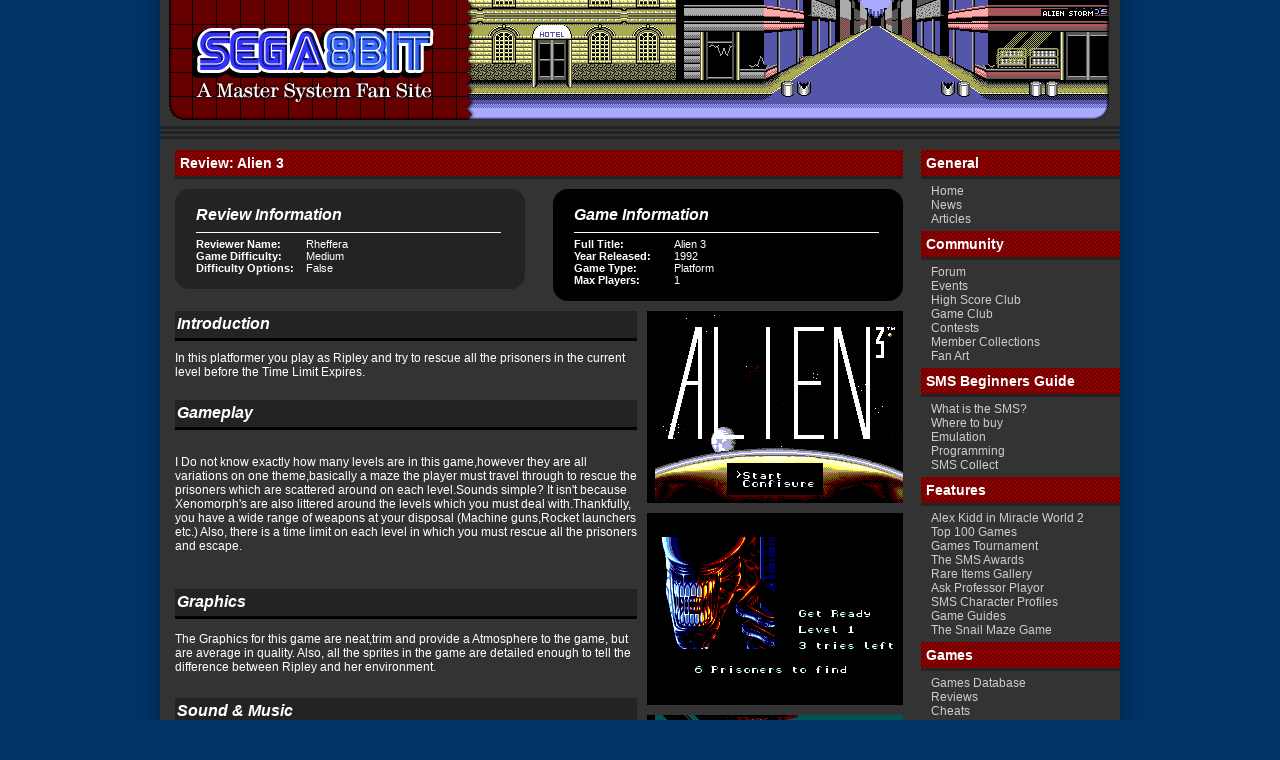

--- FILE ---
content_type: text/html
request_url: https://www.smstributes.co.uk/viewuserreview.asp?gameid=75&userreviewid=162
body_size: 4345
content:
 
<!DOCTYPE html PUBLIC "-//W3C//DTD XHTML 1.0 Transitional//EN" "http://www.w3.org/TR/xhtml1/DTD/xhtml1-transitional.dtd">
<html xmlns="http://www.w3.org/1999/xhtml">
<head>
<meta http-equiv="Content-Type" content="text/html;" />
<title>Sega8bit.com - Review: Alien 3</title>
<link href="style.css" rel="stylesheet" type="text/css" />
</head>

<body>
<table width="960" style="margin: auto;" border="0" cellpadding="0" cellspacing="0">
  <tr>
    <td colspan="3"><script language="JavaScript" src="js/randomheader.js"></script>
<a href="http://www.smstributes.co.uk/"><img src="header-logo.jpg" width="297" height="140" border="0"></a><script language="JavaScript">
<!-- Begin
showImage1();
//  End -->
</script></td>
  </tr>
  <tr>
    <td width="756" style="width:79%;" valign="top" bgcolor="#333333">
    <div style="padding:10px 15px 10px 15px;">
    	<div class="menuheader">Review: Alien 3</div>
    </div>
    
    <div style="padding:0 15px 10px 15px;">
    <div style="width:350px; float:left;">
    <table width="350" border="0" class="getinfotext" cellpadding="0" cellspacing="0" bgcolor="#232323">
  <tr>
    <td width="21" valign="top"><img src="gcrnr-tl.gif" width="15" height="15" /></td>
    <td width="110"></td>
    <td width="195"></td>
    <td width="24" valign="top"><div align="right"><img src="gcrnr-tr.gif" width="15" height="15" /></div></td>
  </tr>
  <tr>
    <td></td>
    <td colspan="2" class="reviewtable">Review Information</td>
    <td></td>
  </tr>
  <tr>
    <td></td>
    <td colspan="2"><img src="wd.gif" height="12" width="100%" /></td>
    <td></td>
  </tr>
  <tr>
    <td></td>
    <td><strong>Reviewer Name:</strong></td>
    <td>Rheffera</td>
    <td></td>
  </tr>
  <tr>
    <td></td>
    <td><strong></strong></td>
    <td></td>
    <td></td>
  </tr>
  <tr>
    <td></td>
    <td><strong>Game Difficulty:</strong></td>
    <td>Medium</td>
    <td></td>
  </tr>
  <tr>
    <td></td>
    <td><strong>Difficulty Options:</strong></td>
    <td>False</td>
    <td></td>
  </tr>
  <tr>
    <td valign="bottom"><img src="gcrnr-bl.gif" width="15" height="15" /></td>
    <td></td>
    <td></td>
    <td valign="bottom"><div align="right"><img src="gcrnr-br.gif" width="15" height="15" /></div></td>
  </tr>
</table>
    </div>
    <div style="width:350px; float:right; padding-bottom:10px;">
    <table width="350" border="0" class="getinfotext" cellpadding="0" cellspacing="0" bgcolor="#000000">
  <tr>
    <td width="21" valign="top"><img src="bcrnr-tl.gif" width="15" height="15" /></td>
    <td width="100"></td>
    <td width="205"></td>
    <td width="24" valign="top"><div align="right"><img src="bcrnr-tr.gif" width="15" height="15" /></div></td>
  </tr>
  <tr>
    <td></td>
    <td colspan="2" class="reviewtable">Game Information</td>
    <td></td>
  </tr>
  <tr>
    <td></td>
    <td colspan="2"><img src="wd.gif" height="12" width="100%" /></td>
    <td></td>
  </tr>
  <tr>
    <td></td>
    <td><strong>Full Title:</strong></td>
    <td>Alien 3</td>
    <td></td>
  </tr>
  <tr>
    <td></td>
    <td><strong>Year Released:</strong></td>
    <td>1992</td>
    <td></td>
  </tr>
  <tr>
    <td></td>
    <td><strong>Game Type:</strong></td>
    <td>Platform</td>
    <td></td>
  </tr>
  <tr>
    <td></td>
    <td><strong>Max Players:</strong></td>
    <td>1</td>
    <td></td>
  </tr>
  <tr>
    <td valign="bottom"><img src="bcrnr-bl.gif" width="15" height="15" /></td>
    <td></td>
    <td></td>
    <td valign="bottom"><div align="right"><img src="bcrnr-br.gif" width="15" height="15" /></div></td>
  </tr>
</table>
    </div>
<div style="float:left; width:728px;">
  <table width="728" border="0" cellspacing="0" cellpadding="0" style="font-family: Arial, Helvetica, sans-serif; font-size: 12px; color: #FFFFFF;" background="blankspace.png">
    <tr>
      <td width="462" class="subheading">Introduction</td>
      <td width="10" rowspan="14" bgcolor="#333333"></td>
      <td width="256" rowspan="10" valign="top">
      <div style="background-color:#333333; padding-bottom:10px;">
      <img src="./images/db/screenshot_alien3_001.png" width="256" height="192"><br />
  		<img src="./images/db/screenshot_alien3_002.png" width="256" height="192" vspace="10"><br />
  		<img src="./images/db/screenshot_alien3_003.png" width="256" height="192"></div></td>
    </tr>
    <tr>
      <td bgcolor="#333333" style="padding-top:2px; padding-bottom:12px;">In this platformer you play as Ripley and try to rescue all the prisoners in the current level before the Time Limit Expires.</td>
      </tr>
    <tr>
      <td class="subheading">Gameplay</td>
      </tr>
    <tr>
      <td bgcolor="#333333" style="padding-top:2px; padding-bottom:12px;">I Do not know exactly how many levels are in this game,however they are all variations on one theme,basically a maze the player must travel through to rescue the prisoners which are scattered around on each level.Sounds simple? It isn't because Xenomorph's are also littered around the levels which you must deal with.Thankfully, you have a wide range of weapons at your disposal (Machine guns,Rocket launchers etc.) Also, there is a time limit on each level in which you must rescue all the prisoners and escape.</td>
      </tr>
    <tr>
      <td class="subheading">Graphics</td>
      </tr>
    <tr>
      <td bgcolor="#333333" style="padding-top:2px; padding-bottom:12px;">The Graphics for this game are neat,trim and provide a Atmosphere to the game, but are average in quality. Also, all the sprites in the game are detailed enough to tell the difference between Ripley and her environment.</td>
      </tr>
    <tr>
      <td class="subheading">Sound & Music</td>
      </tr>
    <tr>
      <td bgcolor="#333333" style="padding-top:2px; padding-bottom:12px;">The Title music and the in-game music are good as they match the theme of the game, on the other hand the sound effects are to few in number to enjoy as much as the music.</td>
      </tr>
    <tr>
      <td class="subheading">Controls</td>
      </tr>
    <tr>
      <td bgcolor="#333333" style="padding-top:2px; padding-bottom:12px;">You can use either a standard control-pad a control stick with this game.
The Controls are Responsive and Simplistic, however selecting a weapon is a bit of a slow process and in that time the player can be hurt a fair bit.</td>
      </tr>
    <tr>
      <td class="subheading">Replay Value</td>
      <td width="256" rowspan="4" valign="bottom"><div style="background-color:#333333; padding-top:10px;"><table width="256" border="0" cellpadding="0" cellspacing="0" bgcolor="#660000">
  <tr>
    <td width="25" valign="top"><img src="red-crnr-tl.gif" width="15" height="15" /></td>
    <td colspan="2"></td>
    <td width="25" valign="top"><div align="right"><img src="red-crnr-tr.gif" width="15" height="15" /></div></td>
  </tr>
  <tr>
    <td></td>
    <td colspan="2" class="reviewtable">Scores</td>
    <td></td>
  </tr>
  <tr>
    <td></td>
    <td colspan="2"><img src="wd.gif" height="12" width="100%" /></td>
    <td></td>
  </tr>
  <tr>
    <td></td>
    <td width="164"><img src="rs-gameplay.gif" alt="Gameplay" /></td>
    <td width="42"><img src="rs-4.gif" align="right" /></td>
    <td></td>
  </tr>
  <tr>
    <td></td>
    <td><img src="rs-graphics.gif" alt="Graphics" /></td>
    <td><img src="rs-5.gif" align="right" /></td>
    <td></td>
  </tr>
  <tr>
    <td></td>
    <td><img src="rs-music.gif" alt="Music & Sound" /></td>
    <td><img src="rs-4.gif" align="right" /></td>
    <td></td>
  </tr>
  <tr>
    <td></td>
    <td><img src="rs-controls.gif" alt="Controls" /></td>
    <td><img src="rs-6.gif" align="right" /></td>
    <td></td>
  </tr>
  <tr>
    <td></td>
    <td><img src="rs-replay.gif" alt="Replay Value" /></td>
    <td><img src="rs-5.gif" align="right" /></td>
    <td></td>
  </tr>
  <tr>
    <td valign="bottom"><img src="red-crnr-bl.gif" width="15" height="15" /></td>
    <td colspan="2"></td>
    <td valign="bottom"><div align="right"><img src="red-crnr-br.gif" width="15" height="15" /></div></td>
  </tr>
</table></div></td>
    </tr>
    <tr>
      <td bgcolor="#333333" style="padding-top:2px; padding-bottom:12px;">I Game ill be definitely playing again. The game provides a good atmosphere and a sense of urgency to the levels.
However the repetitiveness of the levels can become boring.</td>
      </tr>
        <tr>
      <td class="subheading">Conclusion</td>
      </tr>
    <tr>
      <td bgcolor="#333333" style="padding-top:2px; padding-bottom:12px;">The game is let down by a lack of more ambient noise, but is still a enjoyable experience recommend the dame to fans of sci-fi fans or to the fans of the alien trilogy.</td>
      </tr>
    <tr>
      <td height="10" colspan="3" bgcolor="#333333"></td>
      </tr>
  </table>
</div>
</div>
</div>
</td>
 
    <td width="4" style="width:4px;" bgcolor="#333333"></td>
    <td width="200" style="padding-top:10px; width:200px;" valign="top" bgcolor="#333333"><div class="menuheader">General</div>

<div class="menutext">
<a class="menutext" href="index.asp">Home</a><br />
<a class="menutext" href="allnews.asp">News</a><br />
<a class="menutext" href="articles.asp">Articles</a><br />
</div>

<div class="menuheader">Community</div>

<div class="menutext">
<a class="menutext" href="http://shinobiman.proboards.com/index.cgi?">Forum</a><br />
<a class="menutext" href="view_page.asp?articleid=215">Events</a><br />
<a class="menutext" href="hiscoreclub.asp">High Score Club</a><br />
<a class="menutext" href="view_page.asp?articleid=230">Game Club</a><br />
<a class="menutext" href="view_page.asp?articleid=127">Contests</a><br />
<a class="menutext" href="collections.asp">Member Collections</a><br />
<a class="menutext" href="fanart.asp">Fan Art</a><br />
</div>

<div class="menuheader">SMS Beginners Guide</div>

<div class="menutext">
<a class="menutext" href="view_page.asp?articleid=24">What is the SMS?</a><br />
<a class="menutext" href="view_page.asp?articleid=25">Where to buy</a><br />
<a class="menutext" href="view_page.asp?articleid=35">Emulation</a><br />
<a class="menutext" href="view_article.asp?articleid=40">Programming</a><br />
<a class="menutext" href="view_article.asp?articleid=50">SMS Collect</a><br />
</div>

<div class="menuheader">Features</div>

<div class="menutext">
<a class="menutext" href="alexkidd2.asp">Alex Kidd in Miracle World 2</a><br />
<a class="menutext" href="view_page.asp?articleid=68">Top 100 Games</a><br />
<a class="menutext" href="gamestournament.asp">Games Tournament</a><br />
<a class="menutext" href="https://www.youtube.com/watch?v=qx1TFTQG1WY" target="_blank">The SMS Awards</a><br />
<a class="menutext" href="view_page.asp?articleid=36">Rare Items Gallery</a><br />
<a class="menutext" href="pp_ask.asp">Ask Professor Playor</a><br />
<a class="menutext" href="view_page.asp?articleid=30">SMS Character Profiles</a><br />
<a class="menutext" href="view_page.asp?articleid=236">Game Guides</a><br />
<a class="menutext" href="snailmaze.asp">The Snail Maze Game</a><br />
</div>

<div class="menuheader">Games</div>

<div class="menutext">
<a class="menutext" href="allgames.asp">Games Database</a><br />
<a class="menutext" href="reviews.asp">Reviews</a><br />
<a class="menutext" href="allcheats.asp">Cheats</a><br />
<a class="menutext" href="view_page.asp?articleid=245">Easter Eggs</a><br />
<a class="menutext" href="quick_rarity_list.asp">Rarity List</a><br />
<a class="menutext" href="allgameswithmanuals.asp">Game Manuals</a><br />
<a class="menutext" href="view_page.asp?articleid=109">Unreleased/Rumored List</a>
</div>

<div class="menuheader">Hardware</div>

<div class="menutext">
<a class="menutext" href="allhardware.asp">Hardware Database</a><br />
<a class="menutext" href="allofficialhardware.asp">Official Hardware</a><br />
<a class="menutext" href="allthirdpartyhardware.asp">Third Party</a><br />
<a class="menutext" href="allconsolehardware.asp">Consoles</a><br />
<a class="menutext" href="allcontrollerhardware.asp">Controllers</a><br />
<a class="menutext" href="allperipheralhardware.asp">Peripherals</a>
</div>

<div class="menuheader">Media</div>

<div class="menutext">
<a class="menutext" href="magreviews.asp">Magazine Review Scans</a><br />
<a class="menutext" href="gamespamphlets.asp">Game Pamphlets</a><br />
<a class="menutext" href="gameads.asp">Games Ads</a><br />
<a class="menutext" href="consoleads.asp">Console Ads</a><br />
<a class="menutext" href="view_page.asp?articleid=242">Hint Sheets</a><br />
</div></td>  </tr>
  
  
  <tr>
    <td height="4" colspan="3"></td>
  </tr>
  <tr>
    <td colspan="3" width="960" bgcolor="232323" class="reviewtext" style="padding:5px 10px 5px 10px;"><div style="float:left;">Copyright &#169; 2025 Sega8bit. All Rights Reserved.</div><div style="float:right;"><a href="contact_us.asp">Contact Us</a></div>
<script type="text/javascript">

  var _gaq = _gaq || [];
  _gaq.push(['_setAccount', 'UA-29136359-1']);
  _gaq.push(['_trackPageview']);

  (function() {
    var ga = document.createElement('script'); ga.type = 'text/javascript'; ga.async = true;
    ga.src = ('https:' == document.location.protocol ? 'https://ssl' : 'http://www') + '.google-analytics.com/ga.js';
    var s = document.getElementsByTagName('script')[0]; s.parentNode.insertBefore(ga, s);
  })();

</script></td>
  </tr>
</table>
</body>
</html>


--- FILE ---
content_type: text/css
request_url: https://www.smstributes.co.uk/style.css
body_size: 2055
content:
.getinfoheader {
	padding: 2px;
	font-family: Arial, Helvetica, sans-serif;
	font-size: 13px;
	font-weight: bold;
	color: #FFFFFF;
	background-color:#232323;
}
.getinfotext {
	font-family: Arial, Helvetica, sans-serif;
	font-size: 11px;
	color: #FFFFFF;
	font-weight: normal;
}
.getinfotext a {
	text-decoration:underline;
	color:#FFFFFF;
}
.getinfotext a:hover {
	color:#FFFF00;
}
.subheading {
	padding: 2px;
	font-family: Arial, Helvetica, sans-serif;
	font-size: 16px;
	font-style: italic;
	font-weight: bold;
	color: #FFFFFF;
	background-color:#232323;
	border-bottom-width: 3px;
	border-bottom-style: solid;
	border-bottom-color: #000000;
	height: 23px;
}
.reviewtable {
	padding-top: 2px;
	padding-bottom: 2px;
	font-family: Arial, Helvetica, sans-serif;
	font-size: 16px;
	font-style: italic;
	font-weight: bold;
	color: #FFFFFF;
}
.reviewtext {
	font-family: Arial, Helvetica, sans-serif;
	font-size: 11px;
	color: #FFFFFF;
	font-weight: normal;
	padding-left: 5px;
	padding-top: 3px;
	padding-bottom: 3px;
}
.reviewtext a {
	font-family: Arial, Helvetica, sans-serif;
	font-size: 11px;
	color: #FFFFFF;
	font-weight:normal;
	text-decoration:none;
}
.reviewtext a:hover {
  text-decoration:underline;
}

/** 
 * Slideshow style rules.
 */
#slideshow {
	left-margin:0 auto;
	width:350px;
	height:200px;
	background:transparent url(img/bg_slideshow2.jpg) no-repeat 0 0;
	position:relative;
}
#slideshow #slidesContainer {
  margin:0 auto;
  width:290px;
  height:200px;
  overflow:auto; /* allow scrollbar */
  position:relative;
}
#slideshow #slidesContainer .slide {
  margin:0 auto;
  width:270px; /* reduce by 20 pixels of #slidesContainer to avoid horizontal scroll */
  height:200px;
}
#slideshow2 {
	left-margin:0 auto;
	width:350px;
	height:200px;
	background:transparent url(img/bg_slideshow2.jpg) no-repeat 0 0;
	position:relative;
}
#slideshow2 #slidesContainer2 {
  margin:0 auto;
  width:290px;
  height:200px;
  overflow:auto; /* allow scrollbar */
  position:relative;
}
#slideshow2 #slidesContainer2 .slide2 {
  margin:0 auto;
  width:270px; /* reduce by 20 pixels of #slidesContainer to avoid horizontal scroll */
  height:200px;
}
/** 
 * Slideshow controls style rules.
 */
.control {
  display:block;
  width:30px;
  height:200px;
  text-indent:-10000px;
  position:absolute;
  cursor: pointer;
}
.control2 {
  display:block;
  width:30px;
  height:200px;
  text-indent:-10000px;
  position:absolute;
  cursor: pointer;
}
#leftControl {
  top:0;
  left:0;
  background:transparent url(img/control_left2.jpg) no-repeat 0 0;
}
#rightControl {
  top:0;
  right:0;
  background:transparent url(img/control_right2.jpg) no-repeat 0 0;
}
#leftControl2 {
  top:0;
  left:0;
  background:transparent url(img/control_left2.jpg) no-repeat 0 0;
}
#rightControl2 {
  top:0;
  right:0;
  background:transparent url(img/control_right2.jpg) no-repeat 0 0;
}

/** 
 * Style rules for Demo page
 */

.slide h2 {
  margin-top:20px;
  margin-left:5px;
  margin-right:5px;
  font:italic bold 16px Arial;
  color:#fff;
}
.slide p {
  margin-top:10px;
  margin-left:5px;
  margin-right:5px;
  font:normal 11px Arial;
  color:#ccc;
}
.slide img {
  float:right;
  margin:0 60px 0 0;
  padding:0 0 0 5px;
  border:0;
}
.slide a {
  color: #fff;
  font-weight:bold;
  text-decoration:none;
}
.slide a:hover {
  text-decoration:underline;
}
.news {
  width:350px;
  height:200px;
  background:transparent url(newsbg.jpg) no-repeat 0 0;
}
.news h2 {
  font:italic bold 16px Arial;
  color:#fff;
  margin:0px;
}
.news p {
  font:normal 11px Arial;
  color:#ccc;
  margin:13px 0 0 0;
}
.news img {
  float:right;
  margin:0 30px 0 0;
  padding:0 0 0 5px;
  border:0;
}
.news a {
  color: #fff;
  font-weight:bold;
  text-decoration:none;
}
.news a:hover {
  text-decoration:underline;
}
body {
    background-image: url(bg.gif); 
    background-repeat: repeat-y; 
    background-position: center; 
	background-color: #003366;
	margin-top: 0px;
	margin-bottom:0px;
}
.menuheader {
	color: #FFFFFF;
	font-family: Arial, Helvetica, sans-serif;
	background-color: #990000;
	display: block;
	font-size: 14px;
	font-weight: bold;
	padding: 5px;
	background-image: url(menuheader.png);
	background-repeat: repeat;
	border-bottom-width: 3px;
	border-bottom-style: solid;
	border-bottom-color: #232323;

}
a.menutext {
  color: #ccc;
  text-decoration:none;
}
a.menutext:hover {
  text-decoration:underline;
  color: #fff;
}
.menutext {
	font-family: Arial, Helvetica, sans-serif;
	font-size: 12px;
	color: #CCCCCC;
	padding: 5px;
	font-weight: normal;
}

.blacktxt {
	font-family: Arial, Helvetica, sans-serif;
	font-size: 11px;
	color: #000000;
}
.whitetxt {
	font-family: Arial, Helvetica, sans-serif;
	font-size: 12px;
	color: #FFF;
}
.askprof {
	font-family: Arial, Helvetica, sans-serif;
	font-size: 12px;
	color: #000000;
	padding: 12px 20px 0 15px;
	background-image:url(askprof-speech.gif);
	background-repeat:no-repeat;
	width:409px;
	height:99px;
}
.askprofread {
	font-family: Arial, Helvetica, sans-serif;
	font-size: 12px;
	color: #FFF;
	padding: 44px 20px 0 15px;
	cursor: pointer;
	background-image:url(askprof-read.gif); 
	background-repeat:no-repeat; 
	width:409px; 
	height:61px;
}
.askprofanswer {
	font-family: Arial, Helvetica, sans-serif;
	font-size: 12px;
	color: #FFF;
	cursor: pointer;
}
.welcome2 {
	font-family: Arial, Helvetica, sans-serif;
	font-size: 11px;
	vertical-align: top;
	color: #000000;
	padding-right: 10px;
	padding-left: 10px;
	border-right-width: 2px;
	border-left-width: 2px;
	border-top-style: dotted;
	border-right-style: dotted;
	border-bottom-style: dotted;
	border-left-style: dotted;
	border-top-color: #999999;
	border-right-color: #999999;
	border-bottom-color: #999999;
	border-left-color: #999999;
	border-top-width: 0px;
	border-bottom-width: 0px;
	width:155px;
}

.welcome3 {
	font-family: Arial, Helvetica, sans-serif;
	font-size: 11px;
	vertical-align: top;
	color: #000000;
	padding-left: 10px;
	width:388px;
}
.forum {
	height: 200px;
	width: 350px;
	float: left;
	padding:15px 0 0 26px;
}
.forumtable {
	background-image: url(forum.jpg);
	background-color:#ff5500;
	background-repeat: no-repeat;
	cursor: pointer;
}
.linkscolumn1 {
	font-family: Arial, Helvetica, sans-serif;
	font-size: 11px;
	color: #CCCCCC;
	padding-right: 10px;
}
.linkscolumn2 {
	border-left-width: 2px;
	border-left-style: dotted;
	border-left-color: #999999;
	font-family: Arial, Helvetica, sans-serif;
	font-size: 12px;
	color: #CCCCCC;
	padding-right: 10px;
	padding-left: 10px;
}
.linkscolumn2 a {
  color: #ccc;
  text-decoration:none;
}
.linkscolumn2 a:hover {
  text-decoration:underline;
  color:#fff;
}
.linkscolumn3 {
	border-left-width: 2px;
	border-left-style: dotted;
	border-left-color: #999999;
	font-family: Arial, Helvetica, sans-serif;
	font-size: 12px;
	color: #CCCCCC;
	padding-left: 10px;
}
.linkscolumn3 a {
  color: #ccc;
  text-decoration:none;
}
.linkscolumn3 a:hover {
  text-decoration:underline;
  color:#fff;
}
.yt {
	border-left-width: 2px;
	border-left-style: solid;
	border-left-color: #333333;
	font-family: Arial, Helvetica, sans-serif;
	font-size: 12px;
	color: #CCCCCC;
	padding-right: 10px;
	padding-left: 10px;
}
.content {
	font-family: Arial, Helvetica, sans-serif;
	font-size: 12px;
	color: #FFFFFF;
	padding-top:10px;
}
.content a {
 	text-decoration:underline;
	color:#FFFFFF;
}
.content a:hover {
	color:#FFFF00;
}
.archivednews {
	font-family: Arial, Helvetica, sans-serif;
	font-size: 12px;
	color: #FFFFFF;
	padding:5px;
}
.parcode {
	font-family: "Courier New", Courier, monospace;
	font-weight: bold;
	font-size: 11px;
	color: #FFFF00;
}
.partable {
	font-family: Arial, Helvetica, sans-serif; font-size: 11px; 
}
.rvsm {
	font-size: 9px;
	color:#CCC;
}
#leftcolumn {
	float: left; 
	width: 33%; 
	height: 400px;
}
#leftcolumn a {
	display: block;
	border-bottom-width: 1px;
	border-bottom-style: solid;
	border-bottom-color: #CCCCCC;
	height: 22px;
	width: 240px;
	padding-top: 5px;
	text-decoration:none;
}
#leftcolumn a:hover {
	background-color:#232323;
}
.scollect {
	padding:5px;
}
.scollect a {
	color:#000;
	text-decoration:none
}
.scollect a:hover {
	text-decoration:underline;
	color:#333399;
}
.scollect ul {
	margin-left:-15px;
	margin-right:10px;
	margin-top:0px;
	margin-bottom:0px;
	color:#333399;
}
.scollect li {
	padding-bottom:5px;
}

--- FILE ---
content_type: application/javascript
request_url: https://www.smstributes.co.uk/js/randomheader.js
body_size: 551
content:
<!-- Begin
// Set up the image files to be used.
var theImages1 = new Array() // do not change this
// To add more image files, continue with the
// pattern below, adding to the array.

theImages1[0] = 'header.jpg'
theImages1[1] = 'header2.jpg'
theImages1[2] = 'header3.jpg'
theImages1[3] = 'header4.jpg'
theImages1[4] = 'header5.jpg'
theImages1[5] = 'header6.jpg'
theImages1[6] = 'header7.jpg'
theImages1[7] = 'header8.jpg'
theImages1[8] = 'header9.jpg'
theImages1[9] = 'header10.jpg'
theImages1[10] = 'header11.jpg'
theImages1[11] = 'header12.jpg'
theImages1[12] = 'header13.jpg'
theImages1[13] = 'header14.jpg'
theImages1[14] = 'header15.jpg'
theImages1[15] = 'header16.jpg'
theImages1[16] = 'header17.jpg'
theImages1[17] = 'header18.jpg'
theImages1[18] = 'header19.jpg'
theImages1[19] = 'header20.jpg'
theImages1[20] = 'header21.jpg'
theImages1[21] = 'header22.jpg'
theImages1[22] = 'header23.jpg'
theImages1[23] = 'header24.jpg'
theImages1[24] = 'header25.jpg'
theImages1[25] = 'header26.jpg'
theImages1[26] = 'header27.jpg'
theImages1[27] = 'header28.jpg'
theImages1[28] = 'header29.jpg'
theImages1[29] = 'header30.jpg'



// do not edit anything below this line

var j = 0
var p = theImages1.length;
var preBuffer = new Array()
for (i = 0; i < p; i++){
   preBuffer[i] = new Image()
   preBuffer[i].src = theImages1[i]
}
var whichImage = Math.round(Math.random()*(p-1));
function showImage1(){
document.write('<img src="'+theImages1[whichImage]+'">');
}

//  End -->